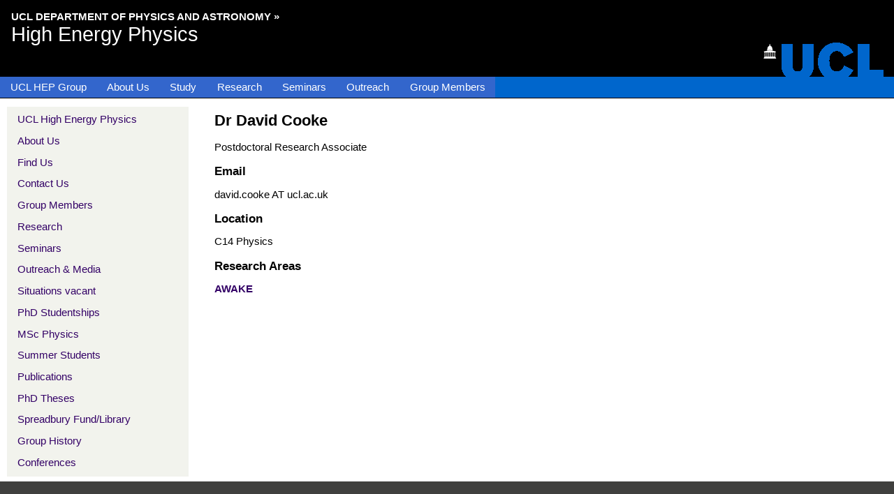

--- FILE ---
content_type: text/html; charset=UTF-8
request_url: https://www.hep.ucl.ac.uk/people/mugshot.shtml?id=dcooke
body_size: 21114
content:
<!DOCTYPE html>
<html>

<head>

<title>UCL HEP Group Members</title>
<meta name="viewport" content="width=device-width" />
<!--<meta name="viewport" content="width=768px, minimum-scale=1.0, maximum-scale=1.0" />-->

<link rel="StyleSheet" href="/styles/2022/base.css" type="text/css">

<link rel="StyleSheet" href="/styles/2022/pagestyles.css" type="text/css">

<link rel="stylesheet" href="/styles/2022/header.css" type="text/css">

<link rel="stylesheet" href="/styles/2022/footer.css" type="text/css">

<link rel="StyleSheet" href="/styles/2022/cssplayDropDownMenu.css" type="text/css">

<link rel="stylesheet" type="text/css" href="/styles/2022/bigscreen.css">

<link rel="stylesheet" type="text/css" href="/styles/2022/print.css" media="print">

<!--[if lt IE 9]>
   <script src="http://css3-mediaqueries-js.googlecode.com/svn/trunk/css3-mediaqueries.js"></script>
<![endif]-->

<!--<link rel="StyleSheet" href="/styles/2022/print.css" type="text/css" media="print">-->


<meta http-equiv="content-type" content="text/html; charset=iso-8859-1">

</head>

<body>

<div class=container>

<div class=head>
  <A href="http://www.ucl.ac.uk" title="UCL main site"><img class=masthead src="/logo/eps-logo-black-small-cropped-BW.gif" alt="UCL"></A>
<h4><a href="https://www.ucl.ac.uk/physics-astronomy">UCL Department of Physics and Astronomy</a> &raquo;</h4>
<h1>

<a title="home" href="/">High Energy Physics</a>

</h1>
</div>

<div class=topBar>


02&nbsp;Nov&nbsp;2025

<div class="menu">

<ul>
<li><a href="/" title="home">UCL HEP Group<!--[if gte IE 7]><!--></a><!--<![endif]-->
<!--[if lte IE 6]><table><tr><td><![endif]-->
    <ul>
    <li><a title="home" href="/homepage.shtml" accesskey=H>Internal homepage</a></li>
    <li><a href="/positions/" title="Job opportunities in the HEP group">Situations Vacant</a></li>
    <li><a href="/publications/" title="List of group publications">Publications</a></li>
    <li><a href="/labequipment/" title="HEP Lab Equipment Databse">HEP Equipment</a></li>
    <li><a href="/theses/theses.shtml" title="List of published Ph.D. Theses">Ph.D. theses</a></li>
    <li><a class="drop" href="/conferences.shtml" title"Conferences hosted at UCL">Conferences<!--[if gte IE 7]><!--></a><!--<![endif]-->
<!--[if lte IE 6]><table><tr><td><![endif]-->
        <ul>
            <li><a href="https://indico.cern.ch/event/659363/" title="2018 ENLIGHT Workshop and Training Day">ENLIGHT 2018</a></li>
            <li><a href="/boost2014/" title="
6th International Workshop on Boosted Object Phenomenology, Reconstruction & Searches in HEP">BOOST 2014</a></li>
            <li><a href="/iop2010/" title="2010 Annual IoP High Energy Physics (+Astro Particle) Conference">IoP 2010</a></li>
            <li><a href="/dis2008/" title="XVI International Workshop on Deep-Inelastic Scattering and Related Subjects">DIS 2008</a></li>
            <li><a href="/smlhc/Site/index.html" title="London workshop on standard model discoveries with early LHC data">SMLHC09</a></li>
            <li><a href="http://www.gridpp.ac.uk/gridpp22/" title="22nd GridPP collaboration meeting">GridPP22</a></li>
            <li><a href="/TheoryForum/" title="HEP Young Theorists' Forum">Young Theorists' Forum</a></li>
        </ul>
<!--[if lte IE 6]></td></tr></table></a><![endif]-->
    </li>
    </ul>
<!--[if lte IE 6]></td></tr></table></a><![endif]-->
</li>

<li><a href="/aboutus.shtml" title="home">About Us<!--[if gte IE 7]><!--></a><!--<![endif]-->
<!--[if lte IE 6]><table><tr><td><![endif]-->
    <ul>
    <li><a title="About the UCL HEP Group" href="/aboutus.shtml" accesskey=A>About The Group</a></li>
    <li><a title="How to get to UCL HEP offices" href="/findingUs.shtml" accesskey=F>Find Us</a></li>
	<li><a href="/contacts.shtml">Contact Us<!--[if gte IE 7]><!--></a><!--<![endif]--></li>
    <li><a href="/library/" title="Information about the group's library">Spreadbury Library</a></li>
    <li><a href="/history/history.shtml" title="History of the group">Group History</a></li>
    </ul>
<!--[if lte IE 6]></td></tr></table></a><![endif]-->
</li>

<li><a href="/postgrad/" title="study">Study<!--[if gte IE 7]><!--></a><!--<![endif]-->
<!--[if lte IE 6]><table><tr><td><![endif]-->
    <ul>
    <li><a href="/postgrad/" title="Information about doing a PhD. course in the HEP group">PhD Studentships</a></li>
    <li><a href="/summerStudents.shtml" title="Information on Sumer Student Programmes">Summer Students</a></li>
    <!--<li><a href="/undergrad-projects/" title="List of undergraduate projects with the HEP group">Undergrad Projects</a></li>-->
    <li><a href="https://www.ucl.ac.uk/physics-astronomy/study/postgraduate-degrees/physics"
        title="Information about doing an MSc in physics, including particle physics projects">MSc&nbsp;Physics</a></li>
    </ul>
<!--[if lte IE 6]></td></tr></table></a><![endif]-->
</li>

<li><a href="/research.shtml">Research<!--[if gte IE 7]><!--></a><!--<![endif]-->
<!--[if lte IE 6]><table><tr><td><![endif]-->
    <ul>

    <li><a class="drop" href="/atlas/" title="The ATLAS general purpose LHC detector">ATLAS<!--[if gte IE 7]><!--></a><!--<![endif]-->
<!--[if lte IE 6]><table><tr><td><![endif]-->
        <ul>
            <li><A href="/atlas/">ATLAS</a></li>
            <li><A href="/atlas/higgs.shtml">Higgs</a></li>
            <li><A href="/atlas/exotics.shtml">Exotics</a></li>
            <li><A href="/atlas/standardmodel.shtml">Standard Model</a></li>
            <li><A href="/atlas/upgrade.shtml">Upgrade</a></li>
            <li><A href="/atlas/software.shtml">Trigger+Software</a></li>
            <li><A href="/atlas/algorithms.shtml">Algorithms</a></li>
            <li><A href="/cdt-dis/index.shtml">Data Science CDT</a></li>
            <li><A href="/atlas/studentships.shtml">ATLAS PhD Studentships</a></li>
            <li><A href="/atlas/people.shtml">People</a></li>
        </ul>
<!--[if lte IE 6]></td></tr></table></a><![endif]-->
    </li>

    <li><a class="drop" href="/awake/" title="Advanced Wakefield Experiment">AWAKE<!--[if gte IE 7]><!--></a><!--<![endif]-->
<!--[if lte IE 6]><table><tr><td><![endif]-->
        <ul>
            <li><a href="/awake/diagnostics.shtml">Diagnostics</a></li>
            <li><a href="/awake/vheep.shtml">VHEeP and applications</a></li>
            <li><a href="/awake/members.shtml">Group Members</a></li>
            <li><a href="/awake/studentships.shtml">PhD Studentships</a></li>
            <li><a href="/awake/publications.shtml">Publications</a></li>
            <li><a href="/awake/links.shtml">Useful Links</a></li>
        </ul>
<!--[if lte IE 6]></td></tr></table></a><![endif]-->
    </li>

    <li><a class="drop" href="/cdf/">CDF<!--[if gte IE 7]><!--></a><!--<![endif]-->
<!--[if lte IE 6]><table><tr><td><![endif]-->
        <ul>
            <li><a href="/cdf/">CDF Summary</a></li>
            <li><a href="/cdf/publications.shtml">Publications</a></li>
        </ul>
<!--[if lte IE 6]></td></tr></table></a><![endif]-->
    </li>
    <li><a href="https://www.ucl.ac.uk/data-intensive-science-cdt/">Data Science</a></li>

    <li><a href="/creamtea/" title="UCL R&amp;D towards muon tomography detectors">CREAM TEA</a></li>

    <li><a class="drop" href="/darkMatter/" title="Direct Dark Matter Search Experiments">Dark Matter<!--[if gte IE 7]><!--></a><!--<![endif]-->
<!--[if lte IE 6]><table><tr><td><![endif]-->
        <ul>
            <li><a href="/darkMatter/LZ.shtml">LUX-ZEPLIN (LZ)</a></li>
            <li><a href="/darkMatter/qs.shtml">Quantum Sensors</a></li>
            <li><a href="/darkMatter/g3.shtml">Xenon Futures</a></li>
            <li><a href="/darkMatter/radioassay.shtml">Low-background Facilities</a></li>
            <li><a href="/darkMatter/members.shtml">Group Members</a></li>
            <li><a href="/darkMatter/usefulLinks.shtml">Useful Links</a></li>
        </ul>
<!--[if lte IE 6]></td></tr></table></a><![endif]-->
    </li>

    <li><a class="drop" href="/lc/">Linear Collider<!--[if gte IE 7]><!--></a><!--<![endif]-->
<!--[if lte IE 6]><table><tr><td><![endif]-->
        <ul>
            <li><a href="/lc/spectrometry.shtml">Spectrometry</a></li>
            <li><a href="/lc/T474/">T474</A></li>
            <li><a href="/lc/bpm.shtml">Cavity BPM</a></li>
            <li><a href="/lc/calice/">CALICE</a></li>
            <li><a href="/lc/members.shtml">Group Members</a></li>
            <li><a href="/lc/references.shtml">Papers and Talks</a></li>
        </ul>
<!--[if lte IE 6]></td></tr></table></a><![endif]-->
    </li>

    <li><a class="drop" href="/lartpc/" title="Liquid Argon detectors for neutrinos and dark matter">Liquid Argon<!--[if gte IE 7]><!--></a><!--<![endif]-->
<!--[if lte IE 6]><table><tr><td><![endif]-->
        <ul>
            <li><a title="LARA" href="/lartpc/lara.shtml">LARA</a></li>
            <li><a title="DUNE" href="/lartpc/dune.shtml">DUNE</a></li>
            <li><a title="SBND" href="/lartpc/sbnd.shtml">SBND</a></li>
            <li><a title="WA105" href="/lartpc/wa105.shtml">WA105</a></li>
        </ul>
<!--[if lte IE 6]></td></tr></table></a><![endif]-->
    </li>

    <li><a class="drop" href="" title="Neutrino Oscillation experiments">Neutrino Oscillations<!--[if gte IE 7]><!--></a><!--<![endif]-->
<!--[if lte IE 6]><table><tr><td><![endif]-->
        <ul>
            <li><a href="/chips/">CHIPS</a></li>
            <li><a href="/minos/">MINOS</a></li>
            <li><a href="/nova/">NOvA</a></li>
        </ul>
<!--[if lte IE 6]></td></tr></table></a><![endif]-->
    </li>

    <li><a class="drop" href="/muons/" title="Muon Experiments">Muons<!--[if gte IE 7]><!--></a><!--<![endif]-->
<!--[if lte IE 6]><table><tr><td><![endif]-->
        <ul>
            <li><a href="/muons/mu2e">Mu2e</a></li>
            <li><a href="/muons/mu3e">Mu3e</a></li>
            <li><a href="/muons/g-2">g-2</a></li>
        </ul>
<!--[if lte IE 6]></td></tr></table></a><![endif]-->
    </li>

    <li><a class="drop" href="/nemo/" title="The NEMO neutrinoless double-beta decay experiment">NEMO<!--[if gte IE 7]><!--></a><!--<![endif]-->
<!--[if lte IE 6]><table><tr><td><![endif]-->
        <ul>
            <li><a href="/nemo/nemoThree.shtml">NEMO III</a></li>
            <li><a href="/nemo/superNemo.shtml">SuperNEMO</a></li>
            <li><a href="/nemo/people.shtml">Group Members</a></li>
            <li><a href="/nemo/links.shtml">Links</a></li>
        </ul>
<!--[if lte IE 6]></td></tr></table></a><![endif]-->
    </li>

    <li></li>

    <li><a class="drop" href="/pbt/" title="Proton therapy diagnostics for cancer treatment">Proton Therapy<!--[if gte IE 7]><!--></a><!--<![endif]-->
<!--[if lte IE 6]><table><tr><td><![endif]-->
        <ul>
            <li><a href="/pbt/pbtWiki">PBT Wiki</a></li>
            <li><a href="/pbt/news.shtml">News &amp; Media</a></li>
        </ul>
<!--[if lte IE 6]></td></tr></table></a><![endif]-->
    </li>

    <li><a href="/qtnm/" title="Quantum Technologies for Neutrino Mass">QTNM</a></li>

    <li><a class="drop" href="/theory/">Theory<!--[if gte IE 7]><!--></a><!--<![endif]-->
<!--[if lte IE 6]><table><tr><td><![endif]-->
        <ul>
            <li><a href="/theory/sm.shtml">Standard Model</a></li>
            <li><a href="/theory/bsm.shtml">Beyond SM</a></li>
            <li><a href="/pdf4lhc/index.shtml">PDF4LHC</a></li>
            <li><a href="/mmht/index.shtml">MMHT PDFs</a></li>
            <li><a href="/msht/index.shtml">MSHT PDFs</a></li>
        </ul>
<!--[if lte IE 6]></td></tr></table></a><![endif]-->
    </li>

    <li><a class="drop" href="/uhen/" title="Ultra High Eenergy Neutrinos">UHE Neutrinos<!--[if gte IE 7]><!--></a><!--<![endif]-->
<!--[if lte IE 6]><table><tr><td><![endif]-->
        <ul>
            <li><a href="/uhen/anita/">ANITA</a></li>
            <li><a href="/uhen/ara/">ARA</a></li>
            <li><a href="/uhen/acorne/">ACORNE</a></li>
            <li><a href="/uhen/members.shtml">Group Members</a></li>
        </ul>
<!--[if lte IE 6]></td></tr></table></a><![endif]-->
    </li>

    <li><a class="drop" href="/qupot/" title="Weak measurement of spin and momentum for Schrodinger particles">Weak Measurement<!--[if gte IE 7]><!--></a><!--<![endif]-->
<!--[if lte IE 6]><table><tr><td><![endif]-->
        <ul>
            <li><a href="/qupot/foundations_group_members.shtml">Group Members</a></li>
            <li><a href="/qupot/publications.shtml">Publications</a></li>
            <li><a href="/qupot/useful.shtml">Useful Publications</a></li>
        </ul>
<!--[if lte IE 6]></td></tr></table></a><![endif]-->
    </li>

    <li><a class="drop" href="/xfel/" title="The European X-Ray Laser Project XFEL">EuXFEL<!--[if gte IE 7]><!--></a><!--<![endif]-->
<!--[if lte IE 6]><table><tr><td><![endif]-->
        <ul>
            <li><a href="/xfel/cc.shtml">CC R&amp;D</a></li>
            <li><a href="/xfel/members.shtml">Group Members</a></li>
            <li><a href="/xfel/publications.shtml">Publications</a></li>
            <li><a href="/xfel/links.shtml">Links</a></li>
        </ul>
<!--[if lte IE 6]></td></tr></table></a><![endif]-->
    </li>
    <li><a class="drop" href="/zeus/" title="The ZEUS experiment at HERA">ZEUS<!--[if gte IE 7]><!--></a><!--<![endif]-->
<!--[if lte IE 6]><table><tr><td><![endif]-->
        <ul>
            <li><a href="/zeus/contacts.shtml">Contact Information</a></li>
            <li><a href="/zeus/zctdinst/zctdinst.shtml">ZEUS Central Tracking Detector</a></li>
            <li><a href="/zeus/reports/">ZEUS UK reports</a></li>
            <li><a href="/zeus/elec.shtml">CTD and MVD Electronics</a></li>
        </ul>
<!--[if lte IE 6]></td></tr></table></a><![endif]-->
    </li>
    </ul>
<!--[if lte IE 6]></td></tr></table></a><![endif]-->
</li>

<li><a href="/seminars/" title="List of forthcoming group seminars">Seminars</a></li>

<li><a class="drop" href="/outreach/" title"Public engagement within the UCL HEP Group>Outreach<!--[if gte IE 7]><!--></a><!--<![endif]-->
<!--[if lte IE 6]><table><tr><td><![endif]-->
	<ul>
		<li><a href="/outreach/art.shtml" title="Artist In Residence">Artist In Residence</a></li>
		<li><a href="/outreach/summerscience/" title="Royal Society Summer Science Exhibition">Royal Society Summer Science Exhibition</a></li>
		<li><a href="/outreach/bigbang/" title="The Big Bang Fair">Big Bang</a></li>
		<li><a href="/outreach/brightclub/" title="Bright Club: the thinking person's variety night">Bright Club &amp; Science Showoff</a></li>
		<li><a href="/outreach/dragonfly.shtml" title="UCL Dragonfly Day">Dragonfly</a></li>
		<li><a href="http://www.lhcsound.com/" title="LHCsound">LHCsound</a></li>
		<li><a href="/masterclass/" title="Particle Physics Masterclass">Masterclass</a></li>
	</ul>
<!--[if lte IE 6]></td></tr></table></a><![endif]-->
</li>

<li><a href="/people/">Group Members<!--[if gte IE 7]><!--></a><!--<![endif]-->
<!--[if lte IE 6]><table><tr><td><![endif]-->
    <ul>
    <li><a href="/people/index.shtml#academics">Academic Staff</a></li>
    <li><a href="/people/index.shtml#research">Research Staff</a></li>
    <li><a href="/people/index.shtml#technical">Computing, Engineering and Technical Staff</a></li>
    <li><a href="/people/index.shtml#admin">Administrative Staff</a></li>
    <li><a href="/people/index.shtml#phd">Postgraduate Students</a></li>
    <!-- <li><a href="/people/index.shtml#msc">MSc Students</a></li> -->
    <li><a href="/people/index.shtml#visitors">Visitors and Emeriti</a></li>
    </ul>
<!--[if lte IE 6]></td></tr></table></a><![endif]-->
</li>

</ul>

</div>


</div>


<div class=middle>

<div class=leftBar>
<h4>

<a title="home" href="/" accesskey=H>UCL High Energy Physics</a>

</h4>

<ul>

<li><a title="About the UCL HEP Group" href="/aboutus.shtml" accesskey=A>About Us</a></li>
<li><a title="How to get to UCL HEP offices" href="/findingUs.shtml" accesskey=F>Find Us</a></li>
<li><a title="Contact information" href="/contacts.shtml" accesskey=C>Contact Us</a></li>
<li><a title="Members of the UCL HEP Group" href="/people/" accesskey=G>Group Members</a></li>
<li><a href="/research.shtml" title="Research within the HEP Group">Research</a></li>
<li><a href="/seminars/" title="List of forthcoming group seminars">Seminars</a></li>
<li><a href="/outreach/" title="Information about HEP Group Outreach">Outreach &amp; Media</a></li>
<li><a href="/positions/" title="Job opportunities in the HEP group">Situations&nbsp;vacant</a></li>
<li><a href="/postgrad/" title="Information about doing a PhD. course in the HEP group">PhD&nbsp;Studentships</a></li>
<li><a href="https://www.ucl.ac.uk/physics-astronomy/study/postgraduate-degrees/physics" title="Information about doing an MSc in physics, including particle physics projects">MSc&nbsp;Physics</a></li>
<li><a href="/summerStudents.shtml"title="Information on Sumer Student Programmes">Summer&nbsp;Students</a></li>
<!--<li><a href="/undergrad-projects/" title="List of undergraduate projects with the HEP group">Undergrad&nbsp;Projects</a></li>-->
<li><a href="/publications/" title="List of group publications">Publications</a></li>
<li><a href="/theses/theses.shtml" title="PhD Theses from the UCL HEP Group">PhD Theses</a></li>
<li><a href="/library/" title="Information about the group's library">Spreadbury Fund/Library</a></li>
<li><a href="/history/history.shtml" title="History of the group">Group History</a></li>
<li><a href="/conferences.shtml" title="Conferences hosted at UCL">Conferences</a></li>

</ul>

</div>


<DIV class=content>

<div class="body">

<div class="bodytext">

<H2>Dr David Cooke</H2><p>Postdoctoral Research Associate</p><H3>Email</H3><P>david.cooke AT ucl.ac.uk</P><H3>Location</H3><P>C14 Physics</P><H3>Research Areas</H3><P><a href="/awake/">AWAKE</a></P>

</div>

</div>

</div> </div>


<footer class="footer wrapper">
  <div class="footer__inner clearfix">

          <article class="block block--col-1">
  <h2 class="as-h5">UCL facilities</h2>
  <ul class="footer__list list-unstyled">
    <li class="footer__item"><a href="https://www.ucl.ac.uk/about">About UCL</a></li>
    <li class="footer__item"><a href="https://www.ucl.ac.uk/departments/faculties">Faculties and departments</a></li>
    <li class="footer__item"><a href="https://www.ucl.ac.uk/library/">Library</a></li>
    <li class="footer__item"><a href="https://www.ucl.ac.uk/museums">Museums and Collections</a></li>
    <li class="footer__item"><a href="https://www.thebloomsbury.com/">UCL Bloomsbury Theatre</a></li>
    <li class="footer__item"><a href="https://shop.ucl.ac.uk/">UCL Shop</a></li>
  </ul>
  </article>
<article class="block block--col-2">
  <h2 class="as-h5">UCL locations</h2>
  <ul class="footer__list list-unstyled">
    <li class="footer__item"><a href="https://www.ucl.ac.uk/maps">Maps and buildings</a></li>
    <li class="footer__item"><a href="https://www.ucl.ac.uk/london">UCL and London</a></li>
    <li class="footer__item"><a href="https://www.ucl.ac.uk/global">UCL Global</a></li>
  </ul>
</article>
<article class="block block--col-3">
  <h2 class="as-h5">Connect with UCL</h2>
  <ul class="footer__list list-unstyled" id="footerSubList">
    <li class="footer__item"><a href="https://www.ucl.ac.uk/alumni">Alumni</a></li>
    <li class="footer__item"><a href="https://www.ucl.ac.uk/enterprise">Businesses</a></li>
    <li class="footer__item"><a href="https://www.ucl.ac.uk/media">Media Relations</a></li>
    <li class="footer__item"><a href="https://www.ucl.ac.uk/hr/jobs/">Jobs</a></li>
    <li class="footer__item"><a href="https://www.ucl.ac.uk/campaign">Support us</a></li>
  </ul>
</article>


<hr class="clear">
<ul class="footer__list list-unstyled zero-bottom">
  <li class="footer__item">University College London,&nbsp;Gower Street,&nbsp;London,&nbsp;WC1E 6BT&nbsp;Tel:&nbsp;+44&nbsp;(0)&nbsp;20 7679 2000</li>
</ul>
<ul class="list-inline footer__list list-unstyled list-inline--divided">
  <!--<li class="text-muted small">Copyright © 2020 UCL</li>-->
  <li class="text-muted small"><a href="https://www.ucl.ac.uk/disclaimer">Disclaimer</a></li>
  <li class="text-muted small"><a href="https://www.ucl.ac.uk/foi">Freedom of Information</a></li>
  <li class="text-muted small"><a href="https://www.ucl.ac.uk/accessibility">Accessibility</a></li>
  <li class="text-muted small"><a href="https://www.ucl.ac.uk/legal-services/privacy">Privacy and Cookies</a></li>
  <li class="text-muted small"><a href="https://www.ucl.ac.uk/procurement/suppliers/slavery-stmt">Slavery statement</a></li>
  <li class="text-muted small"><a href="https://www.ucl.ac.uk/about/contact-us">Contact Us</a></li>
</ul>

  </div>
  <div class="clear centred grey"><a style="color: #eee; font-weight: normal;" href="https://www.ucl.ac.uk/accessibility/high-energy-physics-group-accessibility-statement">HEP Website Accessibility Information</a></div>
  <div class="clear centred italic smaller grey">Website designed by Simon Jolly and Fern Pannell</div>
</footer>


</div>

</body>

</html>


--- FILE ---
content_type: text/css
request_url: https://www.hep.ucl.ac.uk/styles/2022/base.css
body_size: 5608
content:
/* ---- Basic ---- */

body {
   background-color: #fff;
   color: #000;
   margin: 0;
/*   font-family: 'HelveticaNeue-UltraLight', 'Helvetica Neue', 'Helvetica', 'Arial', "Bitstream Vera Sans", sans-serif; */
/*    font-family: 'Helvetica Neue', 'Helvetica', 'Arial', "Bitstream Vera Sans", sans-serif; */
   font-family: "Helvetica Neue", Helvetica, Arial, "Lucida Grande", sans-serif;
/*   font-family: 'Helvetica', 'Arial', "Bitstream Vera Sans", sans-serif; */
   font-size: 11pt;
}

h1, h2, h3,
h4, h5, h6,
b, em, strong {
   font-weight: bolder;
   margin: 0;
}

p {
   margin: 0 0 1.12em 0;
}

h1 {
/*   font-family: inherit; */
/*   color: inherit; */
   font-size: 2em;
   text-align: left;
   margin-bottom: .67em;
   z-index: 2;
   font-weight: 300;
}

h2 {
   font-size: 1.5em;
   margin-bottom: .75em;
   text-align: left;
}

h3 {
   font-size: 1.17em;
   margin-bottom: .83em;
   text-align: left;
}

h4 {
   font-size: 1em;
   margin-bottom: 1.12em;
}

h5 {
   font-size: .83em;
   margin-bottom: 1.5em;
}

h6 {
   font-size: .75em;
   margin-bottom: 1.67em;
}

em {
   font-weight: bolder;
   font-style: normal;
   color: red;
}

img {
   padding: 1em;
}

figure {
  margin: 0 0 2ex 0;
  padding: 0;
}

figcaption {
  font-size: smaller;
  font-style: italic;
  margin: 0ex 2em 1ex 2em;
}

ul {
   list-style: outside;
   margin: 1.12em 0;
   padding: 0;
}

ol {
   margin: 1.12em 0;
   padding: 0;
}

li {
   margin: 0.5ex 2em;
}

ul ul {
   list-style: outside circle;
   margin: 0 0 0 1.12em;
}

table {
   border-collapse: collapse;
}

th {
   text-align: center;
   vertical-align: middle;
   font-weight: bolder;
   border-collapse: collapse;
}

td {
   margin: 0;
   text-align: left;
   vertical-align: middle;
   font-weight: normal;
   border-collapse: collapse;
}

address {
   margin: 2ex 1em;
}

address.right {
   text-align: right;
}

/* ---- Links ---- */

a, a:link,  a:visited {
   color: #306;
   text-decoration: none;
}

a {
   font-weight: bolder;
}

a:hover {
/*   color: inherit; */
   text-decoration: underline;
}

a:active {
   color: #f06;
   text-decoration: underline;
}

/* ---- Fonts ---- */

.italic {
   font-style:italic;
}

.red {
   color: red;
}

.smaller {
   font-size: 0.8em;
}

.larger {
   font-size: 1.1em;
}

.boldtext {
   font-weight: bold;
}

.basefont {
   font: inherit;
}

pre.wrapwords {
   white-space: pre-wrap;
}

/* ---- Main Body ---- */

.fullpage {
  margin:0;
  height:100%;
  width: 100%;
  /* overflow:hidden; */
}

.container {
   margin-left:auto;
   margin-right:auto;
   min-width: 650px;
   max-width: 1500px;
   width:expression(document.body.clientWidth < 650? "650px" : document.body.clientWidth > 1500? "1500px" : "auto");
}

.narrow {
   margin-left:auto;
   margin-right:auto;
   width: 100%;
   min-width: 100px;
   max-width: 600px;
   width:expression(document.body.clientWidth < 100? "100px" : document.body.clientWidth > 600? "600px" : "auto");
}

.midwide {
   margin-left:auto;
   margin-right:auto;
   width: 100%;
   min-width: 200px;
   max-width: 1000px;
   width:expression(document.body.clientWidth < 200? "200px" : document.body.clientWidth > 1000? "1000px" : "auto");
}

.content {
   background: white;
   margin: 0;
   color: black;
   padding: 1ex;
   z-index: 2;
}

 .body {
    padding: 0;
    border: none;
 }

.bodytext {
   margin: 0;
   padding: 0 1em;
   min-width: 200px;
   max-width: 900px;
   width:expression(document.body.clientWidth < 200? "200px" : document.body.clientWidth > 900? "900px" : "auto");
   border: none;
}

.bodywide {
   margin: 0;
   padding: 0 1em;
   border: none;
}

/* ---- Page Layout ---- */

.margined {
   margin: 1ex 1em;
}

.wrapped {
   word-break: break-all;
}

.double li {
   margin: 2ex 2em;
}

.middle {
   position: relative;
   margin-top: 1.5ex;
}

.bottom {
   position: relative;
   bottom: 0;
   margin-top: 1ex;
}

.hidden {
   display: none;
}

.clear {
   clear: both;
   display: block;
}

.block {
   display: block;
}

.block:after {
    clear: both;
}

.inlineblock {
  display: inline-block;
}

.scaled {
   max-width: 96%;
   width: auto;
   height: auto;
}

.halfscaled {
   max-width: 50%;
   width: auto;
   height: auto;
}

.left {
   float: left;
   padding-right: 1em;
}

.leftPad {
   float: left;
   padding-right: 8em;
}

.right {
   float: right;
   padding-left: 1em;
}

.other {
   margin-left: 2em;
   vertical-align: top;
}

.novborder {
   padding-top: 0;
   padding-bottom: 0;
   margin-top: 0;
   margin-bottom: 0;
}

.notlrborder {
   padding-top: 0;
   padding-left: 0;
   padding-right: 0;
   margin-top: 0;
   margin-left: 0;
   margin-right: 0;
}

.notborder {
   padding-top: 0;
   margin-top: 0;
}

.left25 {
   float: left;
   width: 25%;
}
.left30 {
   float: left;
   width: 30%;
}
.left50 {
   float: left;
   width: 50%;
}

.right50 {
   float: right;
   min-width: 30%;
   max-width: 50%;
}

.maxw100 {
   max-width: 100%;
}

.centred {
   text-align: center;
}

.justified {
   text-align: justify;
}

.lefttext {
   text-align: left;
}

@media screen {
   .right50 {
      padding-left: 2em;
   }
}

.main_caption {
  font-style: italic;
  font-size: 80%;
  margin: 0ex 2em 4ex 2em;
  color: blue;
  border: 1px;
}

.caption {
  font-size: smaller;
  font-style: italic;
  margin: 0ex 2em 4ex 2em;
}

.address {
   margin: 2ex 3em;
}

blockquote {
  border: 1px solid black;
  padding: 1ex 1em;
  margin: 1ex 1em;
}

.blackborder {
   border: 1px solid black;
}

.tbbordered {
   padding-top: 1ex;
   margin-bottom: 1ex;
   border: 0;
   border-top: 1px solid black;
   border-bottom: 1px solid black;
}


--- FILE ---
content_type: text/css
request_url: https://www.hep.ucl.ac.uk/styles/2022/pagestyles.css
body_size: 13997
content:
/* ---- Left Bar ---- */

.leftBar {
   position: relative;
   left: 0;
   top: 0;
   width: auto;
   line-height: 3ex;
   padding: 1ex 0 1ex 0;
   float: none ;
   background-color: #f2f3ed;
   margin: 0 0 1ex 0;
   z-index: 0;
   border: none;
   text-align: left;
}

.leftBar ul {
   list-style-type: none;
   margin: 0;
   border-collapse: collapse;
}

.leftBar ul li {
   display: inline;
   padding: 0.5ex 1.5em;
   border: none;
   border-collapse: collapse;
   margin: 0;
   white-space: nowrap;
}

.leftBar ul li:hover {
  background-color: #ccf;
}

.leftBar li.extra {
   display: inline;
}

.leftBar a {
  font-weight: normal;
  text-decoration: none;
}

.leftBar a:hover {
  text-decoration: underline;
}

.leftBar h4 {
   padding: 0.5ex 1.5em;
   margin: 0;
   text-align: center;
}

.leftBar h4:hover {
  background-color: #ccf;
}

/* ---- Right Bar ---- */

.rightbar {
   display: none;
   font-size: 95%; /* Sized for 10.5pt (down from 11pt) */
/*   font-size: 91%; /* Sized for 10pt (down from 11pt) */
   background-color: #fff;
   color: #000;
   border: 0;
   border-left: 1px solid black;
   border: 0;
   border-collapse: collapse;
   width: 250px;
   margin: 0;
   margin-left: 1em;
   margin-bottom: 1ex;
   padding-top: 0ex;
   padding-right: 0.5em;
   padding-left: 20px;
   padding-bottom: 0.5ex;
   float: right;
}

div.rightbar h3 {
   margin-top: 0.25ex;
}

#box{
   text-align:center;
   margin: 0 0 0px 0px;
   padding: 0;
   position: relative;
   width: 220px;
   height: auto;
}

/* ---- News Bar ---- */

.newsbar {
   display: inline-block;
/*   font-size: 95%; /* Sized for 10.5pt (down from 11pt) */
   font-size: 91%; /* Sized for 10pt (down from 11pt) */
   background-color: #fff;
   color: #000;
   border: 0;
   width: auto;
   padding: 0.5ex 0.5em;
}

div.newsbar h3 {
   margin-top: 0.25ex;
}

#box{
   text-align:center;
   margin: 0 0 0px 0px;
   padding: 0;
   position: relative;
   width: auto;
   height: auto;
}

/* ---- INDEX PAGE SPECIFIC CSS ---- */

section.summary, section.widesummary {
    padding: 1.5ex 1em;
    margin: 0;
    margin-bottom: 1em;
    font-weight: 500;
    font-size: 1.3em;
    background-color: #f2f3ed;
}

/* ---- Main Page Flex Panels ---- */

.gallery-grid {
  box-sizing: border-box;
  display: -ms-grid;
  display: grid;
  grid-template-columns: repeat(auto-fit, minmax(250px, 1fr));
  grid-gap: 1rem;

}

.gallery-frame {
  /*padding: .05rem;*/
  /*font-size: 1.2rem;*/
  text-align: left;
  background-color: #f2f3ed;
  border: 0;
  /* font-size: 2rem; */
  /*color: #d9d9d9;*/
}

.gallery-img {
  max-width: 100%;
  height: auto;
  /* height: 25vh; */
  object-fit: cover;
  transition: opacity 0.2s ease-in-out;
  padding: 0;
}

.gallery-img:hover {
  opacity: .7;
}

.gallery-frame figcaption {
  font-style: normal;
  font-size: inherit;
  text-align: left;
  padding-bottom: 1ex;
  margin: 1ex 1em;
}

.box-text {
  font-style: normal;

}

/* ---- Stairs Display Image Gallery ---- */

.fling-minislide {width: 98%; position:relative;}
.fling-minislide img{ position:absolute; animation:fling-minislide 30s infinite; opacity:0; width: 100%; height: auto;}

@keyframes fling-minislide {25%{opacity:1;} 40%{opacity:0;}}
.fling-minislide img:nth-child(1){animation-delay:0s;}
.fling-minislide img:nth-child(2){animation-delay:6s;}
.fling-minislide img:nth-child(3){animation-delay:12s;}
.fling-minislide img:nth-child(4){animation-delay:18s;}
.fling-minislide img:nth-child(5){animation-delay:24s;}

/* ---- Staff/Student Photo Board Flex Panels ---- */

.bg-container {
  background-image: url("https://www.hep.ucl.ac.uk/people/hep_photos/vp1_3dcocktail_run215589_evt68639953_4k-2.gif");
  width:100%;
  /* height:100%; */
  border: 0;
  margin: 0;
  box-sizing:border-box;
  background-size:cover;
  background-repeat: no-repeat;
  background-position:center center;
}

.whiteoverlay {
  margin: 0;
  width:100%;
  height:100%;
  /* Fallback for web browsers that doesn't support RGBa */
  background: rgb(255, 255, 255);
  /* RGBa with 0.6 opacity */
  background: rgba(255, 255, 255, 0.6);
  /* For IE 5.5 - 7*/
  filter:progid:DXImageTransform.Microsoft.gradient(startColorstr=#99000000, endColorstr=#99000000);
  /* For IE 8*/
  -ms-filter: "progid:DXImageTransform.Microsoft.gradient(startColorstr=#99000000, endColorstr=#99000000)";
}

.photogall {
  margin: 0;
  padding: 1em;
  box-sizing: border-box;
  /* display: -ms-grid; */
  display: grid;
  grid-template-columns: repeat(auto-fit, minmax(150px, 1fr));
  grid-gap: 1rem;
}

.photogall figure {
  /*padding: .05rem;*/
  /*font-size: 1.2rem;*/
  text-align: center;
  background-color: white;
  border: 1px solid black;
  border-collapse: collapse;
  /* font-size: 2rem; */
  /*color: #d9d9d9;*/
}

.photogall img {
  max-width: 100%;
  height: auto;
  /* height: 25vh; */
  object-fit: cover;
  transition: opacity 0.2s ease-in-out;
  padding: 0;
  border-bottom: 1px solid black;

}

.photogall figcaption {
  font-style: normal;
  font-size: 8pt;
  text-align: center;
/*   padding-bottom: 1ex; */
  margin: 0;
  padding: 0.2ex 0.2em 0.5ex 0.2em;
  border: 0;
  border-collapse: collapse;
}

/* ---- Photo Gallery Flex Panels ---- */

.photoheader {
  font-size: 3em;
  text-align: center;
  font-weight: bold;
}

.photogrid {
  margin: 0;
  padding: 1em;
/*   box-sizing: border-box; */
  /* display: -ms-grid; */
  display: flex;
  flex-flow: row wrap;
  align-items: stretch;
  justify-content: space-evenly;
  grid-gap: 1rem;

}

.centralims {
  align-items: center;
}

.tight {
  padding: 0;
  grid-gap: 0;
}

.photogrid figure {
  /*padding: .05rem;*/
  /*font-size: 1.2rem;*/
  text-align: center;
  background-color: white;
/*   border: 1px solid black; */
  border: none;
  border-collapse: collapse;
/*   max-width: 300px; */
  width: 300px;
  margin: 1ex 1em;
  /* font-size: 2rem; */
  /*color: #d9d9d9;*/
}

.tight figure {
  margin: 1ex 0;
}

.photogrid div.image {
  width: 300px;
  height: 150px;
/*   border: 1px solid black; */
  border: none;
  background-color: inherit;
  display: flex;
  justify-content: center;
  align-items: center;
  margin-bottom: 1.5ex;
}

.tight div.image {
  width: 100%;
  max-width: 160px;
  max-height: 80px;
}

.tight figure {
  width: 100%;
  max-width: 160px;
}

.image250 div.image {
  width: 250px;
  height: 120px;
}

.image250 figure {
  width: 250px;
}

.image350 div.image {
  width: 350px;
  height: 200px;
}

.image350 figure {
  width: 350px;
}

.photogrid img {
  max-width: 100%;
  max-height: 100%;
  height: auto;
  /* height: 25vh; */
  object-fit: cover;
  transition: opacity 0.2s ease-in-out;
  padding: 0;
  border: 1px solid black;
/*   margin-bottom: 1ex; */
  margin: auto;
}

.noborders img {
  border: none;
}

.photogrid figcaption {
  font-style: normal;
  font-size: 100%;
  text-align: left;
/*   padding-bottom: 1ex; */
  margin: 0;
  padding: 0.2ex 0.2em 0.5ex 0.2em;
  border: 0;
  border-collapse: collapse;
}

.photogrid figcaption.uppertitle {
  text-align: center;
  text-transform: uppercase;
}

.photogrid figcaption.centred {
  text-align: center;
}

.photogrid figcaption.uppertitle sup {
  text-transform: none;
}

/* ---- News items ---- */

div.news {
   background-color: #fff;
   color: #000;
   border-left: 1px solid black;
   border-right: 1px solid black;
   border-collapse: collapse;
   width: 15em;
   margin-top: 0;
   margin-left: 1em;
   margin-bottom: 1ex;
   padding-top: 0ex;
   padding-right: 0.5em;
   padding-left: 0.5em;
   padding-bottom: 0.5ex;
   float: right;
}

.newsHeader {
   background-color: #f5f8fb;
   border: 0;
   border-top: 5px solid #a5bfd7;
   padding: 10px;
}

div.news h3 {
   margin-top: 0.25ex;
}

p.news, p.newNews {
   padding: 0.2em;
}

p.newNews {
   background-color: #fff;
}

p.newNews span.important { /* , p,newNews span.important a { */
/*   font-weight: bold; */
   color: red;
}

p.feed__snippet {
   overflow: hidden;
}

article.feed__item, article.news {
   background-color: #f5f8fb;
   border: 0;
   border-top: 5px solid #a5bfd7;
   padding: 1ex 1em;
   margin-bottom: 1ex;
}

article.news img {
   height: 80px;
   float: left;
   padding: 0;
   padding-right: 10px;
}

.hideIms img {
   display: none;
}

/* ---- Group Members Table ---- */

table.people {
   border: 1px solid black;
   margin: 1ex 0;
}

table.people th, table.bordered th, table.publications th {
   border: 1px solid black;
   padding: 0.25em 0.5em;
}

table.people td, table.bordered td, table.publications td {
   border: 1px solid black;
   padding: 0.5ex 0.5em;
}

table.tbborder, table.tbborder td, table.tbborder th {
   border-left: 0;
   border-right: 0;
}

table.people th, table.publications th {
   /* background-color: #a0c0c0; */
   background-color: #a5bfd7;
}

table.people td, table.publications td {
   /* background-color: #b0d0d0; */
   background-color: #f5f8fb;
}

table.people td {
   padding: 0.25ex 0.25em;
}

table.people td.email {
    -ms-word-break: break-all;
    word-break: break-all;

 /* Non standard for webkit */
     word-break: break-word;
}

table.people img {
   padding: 0;
   border: 0;
   margin: 0;
   margin-left: auto;
   margin-right: auto;
   display: block;
}

table.people td.mugcol {
   padding: 0;
   margin: 0;
   margin-left: auto;
   margin-right: auto;
   text-align: center;
   vertical-align: middle;
}

img.mugshot {
   border: none;
   padding: 0;
   margin: 0;
}

img.mugicon {
   display: block;
   padding: 0;
   margin: 0;
   border: none;
   width: 25px;
}

img.mugicon:hover {
    opacity: .7;
    transition: opacity 0.2s ease-in-out;
}

img.nomugicon {
   padding: 0;
   border: none;
   margin-left: 1px;
   margin-right: 1px;
   margin-top: 1px;
   margin-bottom: 1px;
}

/* ---- PhD Project Drop-Down List ---- */

details {
   margin-bottom: 0.5ex;
}
summary {
   font-weight: bold;
}

/* ---- HEP Lab Equipment ---- */

.assettag {
   margin-left:auto;
   margin-right:auto;
/*    width: 730px; */
   min-width: 730px;
   max-width: 830px;
   width:expression(document.body.clientWidth < 730? "600px" : document.body.clientWidth > 830? "830px" : "auto");
   padding: 0;
}

.assettag a {
   text-decoration: none;
   color: inherit;
   font-weight: inherit;
}

table.assettag {
   width: 100%;
   vertical-align: middle;
   margin: 0;
}

table.assettag td.text {
   vertical-align: middle;
   padding: 0;
/*    padding-bottom: 20px; */
   padding-right: 35px;
   width: 100%;
   font-size: 16pt;
}

table.assettag td.toptext {
   padding-top: 35px;
/*    padding-bottom: 1ex; */
   vertical-align: top;
}

table.assettag td.bottext {
   vertical-align: bottom;
   padding-bottom: 35px;
}

table.assettag td.qrcode {
   padding: 0;
   margin: 0;
   width: 0;
}

img.qrcode {
   width: auto;
   max-width: 260px;
   width:expression(document.body.clientWidth > 260? "260px" : "auto");
}

img.itemIcon {
   display: block;
   padding: 0;
   margin: 0;
   margin-left: auto;
   margin-right: auto;
   border: none;
   max-width: 30px;
   max-height: 30px;
   width:expression(document.body.clientWidth > 30? "30px" : "auto");
   height:expression(document.body.clientHeight > 30? "30px" : "auto");
}

img.itemIcon:hover {
    opacity: .7;
    transition: opacity 0.2s ease-in-out;
}

img.itemPhoto {
   float: right;
   border: none;
   max-width: 300px;
   max-height: 300px;
   width:expression(document.body.clientWidth > 300? "300px" : "auto");
   height:expression(document.body.clientHeight > 300? "300px" : "auto");
}

/* ---- Misc ---- */

.contactlist p {
   margin: 0;
   margin-bottom: 2ex;
   padding: 0;
   padding-left: 2em;
}

ul.thesis {
   padding-top: 0;
   margin-top: 2ex;
   padding-left: 0;
   margin-left: 0;
}

ul.thesis li {
   list-style-type: none;
   list-style-position: outside;
   margin-bottom: 2.5ex;
   margin-left: 0;
}

.blank {
   background-color: orange;
}

tr.blank td {
   background-color: orange;
}

div.publicationslist {
   word-wrap: break-word;
}

div.event {
   margin-top: 2ex;
   margin-bottom: 2ex;
   padding-left: 1em;
   padding-right: 1em;
   padding-top: 0.25ex;
   padding-bottom: 1ex;
}

div.panel {
   margin-left: 1em;
   margin-top: 2ex;
   padding-left: 0.5em;
   padding-right: 0.5em;
   padding-bottom: 0.5ex;
   background-color: #d0e0e0;
   color: black;
}

table.bordered, table.publications {
   border: 1px solid black;
   margin: 1ex 1em;
}


/*
  -------------
  Seminars page
  -------------
*/

div.seminar {
/*   background-color: #b0d0d0; */ /* Pea soup green */
/*   background-color: #fa0; */ /* Blackpool FC orange, FFS... */
/*   background-color: #a6b4ff; */ /* Ipswich Town blue */
/*    background-color: #ccf; */ /* Pale blue */
   background-color: #f5f8fb; /* Pale blue UCL news style */
   border: 0;
   border-top: 5px solid #a5bfd7;
   color: black;
   margin-top: 2ex;
   margin-bottom: 2ex;
   padding-left: 1em;
   padding-right: 1em;
   padding-top: 1.5ex;
   padding-bottom: 1ex;
}

P.abstract {
   text-indent: 0em;
   padding-left: 0em;
   padding-right: 0em;
}

.title {
   text-indent: 0em;
   font-weight: bolder;
   font-size: 1.2em;
   color: blue;
}

div.viva {
   border-top: 5px solid #f99;
}

.viva p.title {
   color: red;
}

div.event {
   border-top: 5px solid #9f9;
}

.event p.title {
   color: green;
}

.speaker {
   text-indent: 0em;
   font-weight: bolder;
   font-size: 1.1em;
}

P.slides {
   text-indent: 0em;
   color: black;
}

div.seminar h3 {
   font-size: large;
   font-weight: 600;
   margin-bottom: 0.5ex;
   color:purple;
}

/*
  ----------------------
  Undergrad Project page
  ----------------------
*/

table.undergrad {
   border: 0;
   margin: 0 0 1ex 0;
}

table.undergrad td {
   border: 0;
   margin: 0;
   padding: 0;
   padding-right: 1em;
   padding-bottom: 0.2ex;
   vertical-align: top;
}

table.undergrad tr td.botborder {
   border: 0;
   border-bottom: 1px solid black;
}

table.undergrad tr td.topborder {
   border: 0;
   border-top: 1px solid black;
}

.courses {
   font-weight: bold;
   color: green;
}


--- FILE ---
content_type: text/css
request_url: https://www.hep.ucl.ac.uk/styles/2022/header.css
body_size: 4816
content:
/* ---- Header ---- */

.head {
   position: relative;
   min-height: 94px;
   background: #000;
   color: #fff;
   margin: 0;
   padding: 0;
   padding-top: 16px;
   padding-left: 16px;
   z-index: 1;
}

.compacthead {
   min-height: 71px;
   padding-top: 0;
}

/*
.imageHead {
   position: relative;
   min-height: 200px;
   background: #000;
   color: #fff;
   margin: 0;
   padding: 0;
   padding-top: 16px;
   padding-left: 16px;
   z-index: 1;
}
 */

.carousel {
   min-height: 200px;
}

.head h2, .head h3, .head h4 {
   font-size: 0.75em;
   margin: 0;
}

.head h1 {
   font-size: 1em;
   margin: 0;
/*   padding-left: 1em;
   padding-top: 0.5em; */
}

.head h1.bolder {
  font-weight:900;
  padding-top: 16px;
}

.head h4 {
   font-variant: small-caps;
   margin: 0;
   text-transform: uppercase;
}

.head h5, .head h6 {
   margin: 0;
}

div.head a {
   color: #fff;
}

div.head a:active {
   color: #f00;
}

div.topFooter {
   position: relative;
   width: 100%;
   min-height: 1em;
   background-color: #0066cc;
   margin: 0;
   padding: 0;
   vertical-align: middle;
   border: 0;
   border-bottom: 1px solid black;
   z-index: 2;
}

div.topBar {
   position: relative;
   width: 100%;
   height: 60px;
   line-height: 30px;
   background-color: #0066cc;
   color: #fff;
   margin: 0;
   padding: 0;
   vertical-align: middle;
   text-indent: 4px;
   border-bottom: 1px solid black;
   z-index: 2;
}

img.masthead {
   position: relative;
   bottom: 0;
/*   top: 0; */
   padding: 0 ;
   margin-top:auto;
   border-top: 23px solid black;
   float: right ;
   background-color: #06c;
   color: #000000;
   height: 71px;
   width: 200px;
   z-index: 4;
}

img.whitehead {
   position: relative;
   bottom: 0;
/*   top: 0; */
   padding: 0 ;
   margin-top:auto;
   border-top: 23px solid black;
   float: right ;
   background-color: white;
   color: #000000;
   height: 71px;
   width: 200px;
   z-index: 4;
}

.whitebg {
   background-color: white;
}

img.whitebg {
   border: 0;
   width: 241px;
   background-color: white;

}

img.whiteLogo {
   position: relative;
   bottom: -97px;
   padding: 0 ;
   margin-top: 53px;
   margin-right: 40px;
   border-top: 0;
   float: right ;
   /* background-color: #0066cc; */
   /* color: white; */
   height: 50px;
   /* width: 200px; */
   z-index: 1;
}

/* ---- Main title image animations ---- */

div.imageHead .uclText {
   font-size: 4.5em;
   font-weight: bold;
   color: #0066cc;
   position: absolute;
   bottom: -16px;
   right: 0.8em;
   width: 100px;
   text-align: right;
}

div.imageHead .uclText a {
   color: #0066cc;
   text-decoration: none;
}
.crossfade > figure {
  animation: imageAnimation 30s linear infinite 0s;
  backface-visibility: hidden;
  background-size: cover;
  background-position: center center;
  color: transparent;
  height: 100%;
  left: 0px;
  opacity: 0;
  position: absolute;
  top: 0px;
  width: 100%;
  z-index: -1;
}

.crossfade > figure:nth-child(1) {
  background-image: url('/images/header/LUX-PMTs-3000x1000.jpg');
}

.crossfade > figure:nth-child(2) {
  animation-delay: 6s;
  background-image: url('/images/header/CERN-PHOTO-201802-030-2_CDS-2302977_LHCTunnel_3000x1000.jpg');
}

.crossfade > figure:nth-child(3) {
  animation-delay: 12s;
  background-image: url('/images/header/CERN-EX-0610026-03_CDS-995912_CMSInnerTracker_3000x1000.jpg');
}

.crossfade > figure:nth-child(4) {
  animation-delay: 18s;
  background-image: url('/images/header/AWAKETunnel2017-3000x1000.jpg');
}

.crossfade > figure:nth-child(5) {
  animation-delay: 24s;
  background-image: url('/images/header/ANITALaunch-1800x600.jpg');
}

/*
.crossfade > figure:nth-child(6) {
  animation-delay: 50s;
  background-image: url('/images/header/PBTTreatmentRoom-1500x500.jpg');
}

.crossfade > figure:nth-child(7) {
  animation-delay: 60s;
  background-image: url('/images/header/ATLAS-EndCap-3000x1000.jpg');
}

.crossfade > figure:nth-child(8) {
  animation-delay: 70s;
  background-image: url('/images/header/PhotonCollision-1944x648.jpg');
}

.crossfade > figure:nth-child(9) {
  animation-delay: 80s;
  background-image: url('/images/header/AWAKESpectrometer-2017-3000x1000.jpg');
}

.crossfade > figure:nth-child(10) {
  animation-delay: 90s;
  background-image: url('/images/header/g-2Ring-3000x1000.jpg');
}

.crossfade > figure:nth-child(11) {
  animation-delay: 100s;
  background-image: url('/images/header/ATLAS-InnerCabling-3000x1000.jpg');
}

.crossfade > figure:nth-child(12) {
  animation-delay: 110s;
  background-image: url('/images/header/CruciformAndQuadDusk-2400x800.jpg');
}
 */

@keyframes
imageAnimation {
  0% {
   animation-timing-function: ease-in;
   opacity: 0;
  }
  8% {
   animation-timing-function: ease-out;
   opacity: 1;
  }
  17% {
   opacity: 1
  }
  25% {
   opacity: 0
  }
  100% {
   opacity: 0
  }
}




--- FILE ---
content_type: text/css
request_url: https://www.hep.ucl.ac.uk/styles/2022/footer.css
body_size: 5603
content:
/* ---- Footer ---- */

.zero-bottom {
    margin-bottom: 0;
}

.wrapper {
    padding-left: 30px;
    padding-top: 10px;
}


.block--col-1 {
    display: block;
    float: left;
    margin-left: 0;
    margin-right: -100%;
    width: 31.3064480692%
}

/*
@media only screen and (max-width:989px) {
    .block--col-1 {
    display: block;
    float: left;
    margin-left: 0;
    margin-right: -100%;
    width: 31.59722222%
  }
}

@media only screen and (max-width:767px) {
    .block--col-1 {
    clear: both;
    display: block;
    float: left;
    margin-left: 0;
    width: 100%
  }
}
*/

.block--col-2 {
    display: block;
    float: left;
    margin-left: 34.3367510992%;
    margin-right: -100%;
    width: 31.2882697656%
  }

/*
@media only screen and (max-width:989px) {
    .block--col-2 {
    display: block;
    float: left;
    margin-left: 34.20138889%;
    margin-right: -100%;
    width: 31.59722222%
  }
}
*/
@media only screen and (max-width:767px) {
    .block--col-2 {
    clear: both;
    display: block;
    float: left;
    margin-left: 0;
    width: 100%
  }
}


.block--col-3 {
    display: block;
    float: left;
    margin-left: 68.6553238948%;
    margin-right: -100%;
    width: 31.277335979%
  }

/*
@media only screen and (max-width:989px) {
    .block--col-3 {
    display: block;
    float: left;
    margin-left: 68.40277778%;
    margin-right: -100%;
    width: 31.59722222%
  }
}
*/
@media only screen and (max-width:767px) {
    .block--col-3 {
    clear: both;
    display: block;
    float: left;
    margin-left: 0;
    width: 100%
  }
}

.layout-horizontal .sidebar, .layout-horizontal .sidebar .nav--left {
    display: none;
}

@media only screen and (max-width:767px) {
    .layout-horizontal .sidebar {
    display: block;
  }
}

.layout-horizontal .nav--top {
    display: block;
  }

@media only screen and (max-width:767px) {
    .layout-horizontal .nav--top {
    display: none;
  }
}

.layout-horizontal .site-content__inner {
    padding-top: 1em;
}

.layout-horizontal .site-content__body {
    width: 100%;
    margin-left: 0;
    margin-right: 0;
  }

.layout-horizontal--nav-2col .site-content__main {
    display: block;
    float: left;
    margin-left: 0;
    margin-right: -100%;
    width: 71.3780323609%
  }

.layout-horizontal--nav-2col .site-content__sidebar {
    display: block;
    float: left;
    margin-left: 74.4103773758%;
    margin-right: -100%;
    width: 25.5896226242%
  }

@media only screen and (max-width:989px) {
    .layout-horizontal--nav-2col .site-content__main, .layout-horizontal--nav-2col .site-content__sidebar {
    clear: both;
    display: block;
    float: left;
    margin-left: 0;
    width: 100%
  }
}

.layout-horizontal--nav-1col .site-content__main {
    display: block;
    float: left;
    margin-left: 0;
    margin-right: -100%;
    width: 100%
  }

.layout-horizontal--nav-1col .site-content__sidebar {
    display: none;
}

@media only screen and (max-width:767px) {
    .layout-vertical .nav--left {
    display: none;
  }
}

.layout-vertical--nav-1col .site-content__main {
    display: block;
    float: left;
    margin-left: 0;
    margin-right: -100%;
    width: 100%
  }

.layout-vertical--nav-2col .site-content__main {
    display: block;
    float: left;
    margin-left: 0;
    margin-right: -100%;
    width: 62.8715035229%
  }

.layout-vertical--nav-2col .site-content__sidebar {
    display: block;
    float: left;
    margin-left: 66.8050699578%;
    margin-right: -100%;
    width: 33.1949300422%
  }

@media only screen and (max-width:989px) {
    .layout-vertical--nav-2col .site-content__main, .layout-vertical--nav-2col .site-content__sidebar {
    clear: both;
    display: block;
    float: left;
    margin-left: 0;
    width: 100%
  }
}

.layout-vertical--show-top-nav .nav--top {
    display: block;
}

@media only screen and (max-width:767px) {
    .layout-vertical--show-top-nav .nav--top {
    display: none;
  }
}

.layout-vertical--show-top-nav .sidebar {
    margin-top: 5em;
}

@media only screen and (max-width:767px) {
    .layout-vertical--show-top-nav .sidebar {
    margin-top: 0;
  }
}

/* ******************************************** */


footer {
    font-size: 9pt;
}


.text-muted {
    color: #999;
}

.list-inline {
    display: inline;
    margin-left: 0;
}

.list-inline>li{
    margin-right: 10px;
    display: -moz-inline-stack;
    display: inline-block;
    zoom: 1;
}

.list-inline--divided li:after {
    content: "|";
    margin-left: 10px;
}

.grey {
    background-color: #40403e;
    padding: 20px;
    padding-top: 0px;
    margin: 0px;
    margin-left: -30px;
    margin-top: -10px;
    color: #fff;
    clear: left;
}

.footer__inner {
    background-color: #40403e;
    padding: 30px;
    margin: 0px;
    margin-left: -30px;
    color: #fff;
    clear: left;
}

.footer__inner h2 {
/*     font-size: 1.6rem; */
    font-size: 1.17em;
    text-transform: none;
}

.footer__inner a {
    color: #eee;
}



.footer__list {
    margin-left: 0;
    padding-left: 0;
    list-style: none;
}

.footer__list li {
    margin-left: 0;
    list-style-type: none;
}

.footer__list li a {
    font-weight: normal;
}

.footer__list li:before {
    background-color: transparent!important;
}

.footer__item {
    padding-bottom: 4px;
    padding-top: 4px;
    display: block;
    margin-bottom: 0;
/* 
    font-size: 14px;
    font-size: 1.4em;
 */
}
.footer__links {
    margin-top: .5em;
/* 
    font-size: 14px;
    font-size: 1.4em;
 */
}
@media (max-width:989px) {
    .footer__links {
/* 
    font-size: 12px;
    font-size: 1.2em;
 */
  }
}


--- FILE ---
content_type: text/css
request_url: https://www.hep.ucl.ac.uk/styles/2022/cssplayDropDownMenu.css
body_size: 3929
content:
/* ================================================================
This copyright notice must be untouched at all times.

The original version of this stylesheet and the associated (x)html
is available at http://www.cssplay.co.uk/menus/final_drop.html
Copyright (c) Stu Nicholls. All rights reserved.
This stylesheet and the associated (x)html may be modified in any
way to fit your requirements.
=================================================================== */

.menu {
   width: auto;
   height:30px;
   position: absolute;
   float: left;
   top: 0;
   left: 0;
   z-index:100;
   border: 0;
/*   padding-left: 0;
   padding-right: 6em; */
   padding: 0;
   text-indent: 0;
   /* display: none; */
   display: inline;
}
/* hack to correct IE5.5 faulty box model */
/* * html .menu {
   width:895px; w\idth:894px;
} */

/* remove all the bullets, borders and padding from the default list styling */
.menu ul {
   padding: 0;
   margin: 0;
   list-style-type: none;
   z-index:200;
}
.menu ul ul {
   width: 149px;
   margin: 0;
   z-index:300;
}

/* float the list to make it horizontal and a relative positon so that you can control the dropdown menu positon */
.menu li {
   float: left;
   width: auto;
   position: relative;
   margin: 0;
   border-bottom: 0;
}

/* style the links for the top level */
.menu a, .menu a:visited {
   display: block;
   text-decoration: none;
   color: #fff;
   width: auto;
   height: 30px;
   border: 1px solid black;
   /* border-width: 0 0 1px 0; */
   border-width: 0;
   background: #36c;
   padding: 0 1em;
   line-height: 30px;
}
.menu a {
   font-weight: normal;
}
.menu a:hover {
   text-decoration: underline;
}
/* a hack so that IE5.5 faulty box model is corrected */
* html .menu a, * html .menu a:visited {
   width:149px; w\idth:138px;
}

/* style the second level background */
.menu ul ul a.drop, .menu ul ul a.drop:visited {
/*    background: #0099e6; */
   background: #369;
}

/* style the second level hover */
.menu ul ul a.drop:hover {
   background: #09f;
}
.menu ul ul :hover > a.drop {
   background: #09f;
}

/* style the third level background */
.menu ul ul ul a, .menu ul ul ul a:visited {
   background: #36c;
}

/* style the third level hover */
.menu ul ul ul a:hover {
   background: #09f;
}

/* hide the sub levels and give them a positon absolute so that they take up no room */
.menu ul ul {
   visibility: hidden;
   position: absolute;
   height: 0;
   top: 30px;
   left: 0;
   width: 149px;
   border-top: 1px solid #000;
}
/* another hack for IE5.5 */
* html .menu ul ul {
   top: 29px; t\op:30px ;
}

/* position the third level flyout menu */
.menu ul ul ul {
   left: 148px;
   top: -1px;
   width: 149px;
}

/* position the third level flyout menu for a left flyout */

.menu ul ul ul.left {
   left: -149px;
}

/* style the table so that it takes no ppart in the layout - required for IE to work */
.menu table {
   position: absolute;
   top: 0;
   left: 0;
   border-collapse: collapse;
}

/* style the second level links */
.menu ul ul a, .menu ul ul a:visited {
   background: #36c;
   color: #fff;
   height: auto;
   line-height: 1em;
   padding: 5px 5px;
   width: 137px;
   border-width: 0 1px 1px 1px;
}
/* yet another hack for IE5.5 */
* html .menu ul ul a, * html .menu ul ul a:visited {
   width: 150px; w\idth: 127px;
}

/* style the top level hover */
.menu a:hover, .menu ul ul a:hover {
   color: #fff;
   background: #09f;
}
.menu :hover > a, .menu ul ul :hover > a {
   color: #fff;
   background: #09f;
}

/* make the second level visible when hover on first level list OR link */
.menu ul li:hover ul,
.menu ul a:hover ul {
   visibility: visible;
}

/* keep the third level hidden when you hover on first level list OR link */
.menu ul :hover ul ul {
   visibility: hidden;
}

/* make the third level visible when you hover over second level list OR link */
.menu ul :hover ul :hover ul {
   visibility: visible;
}


--- FILE ---
content_type: text/css
request_url: https://www.hep.ucl.ac.uk/styles/2022/bigscreen.css
body_size: 2163
content:
@media only screen and (min-width: 900px) {
   .body {
      padding-top: 0;
      border: none;
      border-collapse: collapse;
      padding-right: 0;
      padding-left: 28%;
      width: 72%;
      margin-left: auto;
   }

   .leftBar {
      text-align: left;
      position: relative;
      left: 0;
      top: 0;
      width: 24%;
      max-width: 260px;
      width:expression(document.body.clientWidth > 260? "260px" : "auto");
      padding: 0.5ex 0;
      float: left ;
      margin: 0 10px 1ex 10px;
      z-index: 1;
      border: none;
      border-collapse: collapse;
   }

   .leftBar, .leftBar h4, .leftBar a {
      text-align: left;
   }

   .leftBar h4 {
      padding: 0.5ex 1em;
   }

   .leftBar ul {
      text-align: left;
      list-style-type: none;
      margin: 0;
      padding-left: 0;
   }

   .leftBar ul li {
      text-align: left;
      display: list-item;
      border: 0;
      margin: 0;
      padding: 0.5ex 1em;
      white-space: normal;
   }

   .leftBar ul li:last-child {
      border: 0;
   }

  .leftBar ul li.extra {
      display: list-item;
   }

   .leftBar a {
     display: block;
   }

   table.people td {
      -ms-word-break: normal;
      word-break: normal;

 /* Non standard for webkit */
      word-break: normal;
	  padding: 0.5ex 0.5em;
   }

}

@media screen, print and (min-width: 600px) {

/*
   .menu {
      display: inline;
   }
 */

  .leftBar ul li.extra {
      display: none;
   }

   .head h1, .imageHead h1 {
      font-size: 2em;
   }
   .head h2, .imageHead h2 {
      font-size: 1.5em;
   }
   .head h3, .imageHead h3 {
      font-size: 1.17em;
   }
   .head h4, .head h5, .head h6, .imageHead h4, .imageHead h5, .imageHead h6 {
      font-size: 1em;
   }

}

@media only screen and (min-width: 715px) {

  div.topBar {
      height: 30px;
  }

}

@media only screen and (min-width: 1060px) {

   .body {
     padding-left: 285px;
     margin-left: 0;
     width: auto;
   }

   .rightbar {
      display: inline;
      float: right;
   }

   .newsbar {
      display: none;
   }

   section.summary {
      margin-right: 282px;
   }

  .gallery-img {
      /* height: 20vh; */
  }

}

--- FILE ---
content_type: text/css
request_url: https://www.hep.ucl.ac.uk/styles/2022/print.css
body_size: 189
content:
@media only print and (min-width: 400mm) {

   .head h1 {
      font-size: 96pt;
   }

   .head h1.bolder {
      padding-top: 10mm;
   }

   .compacthead {
      min-height: 65mm;
   }

}
